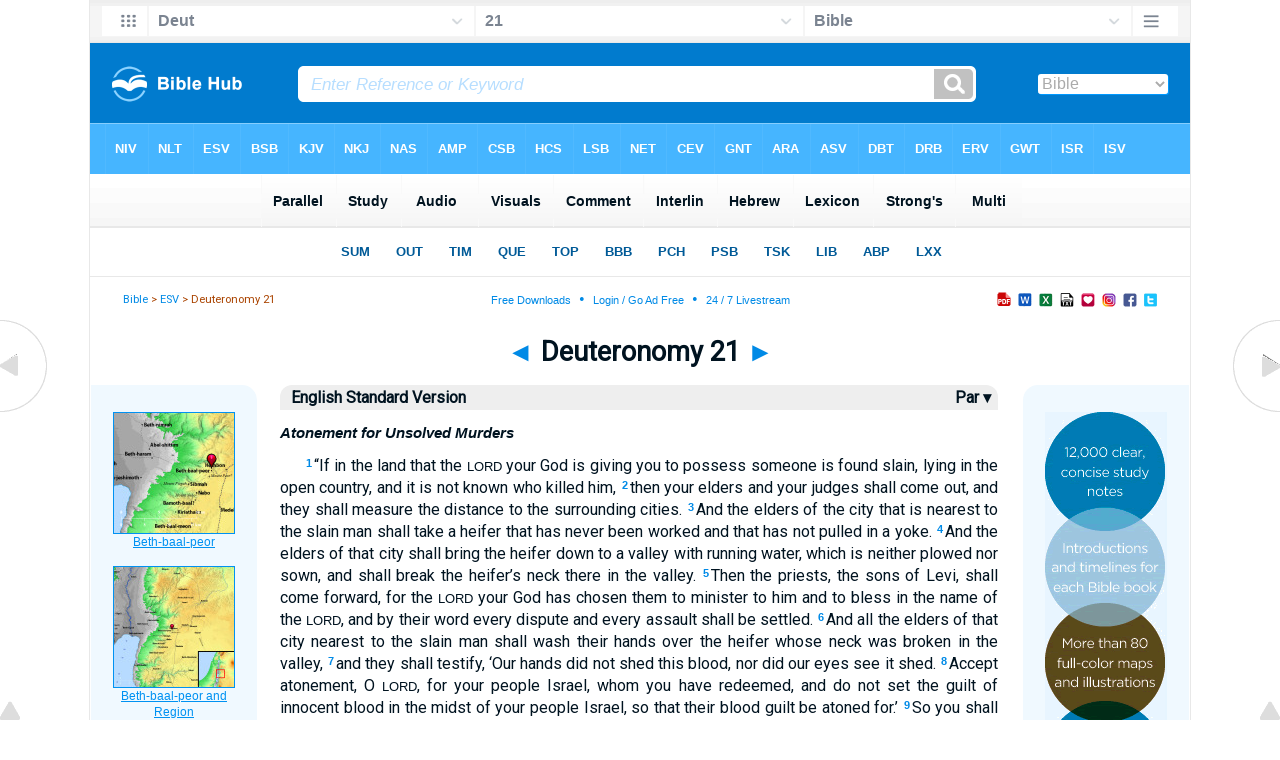

--- FILE ---
content_type: text/html
request_url: https://mail.biblehub.com/esv/deuteronomy/21.htm
body_size: 3583
content:
<!DOCTYPE html PUBLIC "-//W3C//DTD XHTML 1.0 Transitional//EN" "http://www.w3.org/TR/xhtml1/DTD/xhtml1-transitional.dtd"><html xmlns="http://www.w3.org/1999/xhtml"><head><meta http-equiv="Content-Type" content="text/html; charset=utf-8" /><meta name="viewport" content="width=device-width, initial-scale=1" /><title>Deuteronomy 21 ESV</title><link rel="stylesheet" href="/chapnew2.css" type="text/css" media="Screen" /><link rel="stylesheet" href="../spec.css" type="text/css" media="Screen" /><link rel="stylesheet" href="/print.css" type="text/css" media="Print" /></head><!-- Google tag (gtag.js) -->
<script async src="https://www.googletagmanager.com/gtag/js?id=G-LR4HSKRP2H"></script>
<script>
  window.dataLayer = window.dataLayer || [];
  function gtag(){dataLayer.push(arguments);}
  gtag('js', new Date());

  gtag('config', 'G-LR4HSKRP2H');
</script><body><div id="fx"><table width="100%" border="0" cellspacing="0" cellpadding="0" id="fx2"><tr><td><iframe width="100%" height="30" scrolling="no" src="../cmenus/deuteronomy/21.htm" align="left" frameborder="0"></iframe></td></tr></table></div><div id="blnk"></div><div align="center"><table width="100%" border="0" cellspacing="0" cellpadding="0" class="maintable"><tr><td><div id="fx5"><table width="100%" border="0" cellspacing="0" cellpadding="0" id="fx6"><tr><td><iframe width="100%" height="245" scrolling="no" src="../topmenuchap/deuteronomy/21-1.htm" frameborder="0"></iframe></td></tr></table></div></td></tr></table></div><div align="center"><table width="100%" border="0" cellspacing="0" cellpadding="0" class="maintable3"><tr><td><table width="100%" border="0" cellspacing="0" cellpadding="0" align="center" id="announce"><tr><td><div id="l1"><div id="breadcrumbs"><a href="http://biblehub.com">Bible</a> > <a href="../">ESV</a> > Deuteronomy 21</div><div id="anc"><iframe src="/anc.htm" width="100%" height="27" scrolling="no" frameborder="0"></iframe></div><div id="anc2"><table width="100%" border="0" cellspacing="0" cellpadding="0" align="center"><tr><td><iframe src="/anc2.htm" width="100%" height="27" scrolling="no" frameborder="0"></iframe></td></tr></table></div></div></td></tr></table><div id="movebox2"><table border="0" align="center" cellpadding="0" cellspacing="0"><tr><td><div id="topheading"><a href="../deuteronomy/20.htm" title="Deuteronomy 20">&#9668;</a> Deuteronomy 21 <a href="../deuteronomy/22.htm" title="Deuteronomy 22">&#9658;</a></div></td></tr></table></div><div align="center" class="maintable2"><table border="0" cellspacing="0" cellpadding="0" align="center"><tr><td><div id="leftbox"><div class="padleft"><div class="vheading"><table width="100%"><tr><td width="99%" valign="top">English Standard Version</td><td width="1%" valign="top"><a href="/p/esv/nas/deuteronomy/21.shtml" style="color:#001320" title="Parallel Chapters">&nbsp;Par&nbsp;&#9662;&nbsp;</a></tr></table></div></a><div class="chap"><p class="heading">Atonement for Unsolved Murders</p><p class="regular"><span class="reftext"><a href="http://biblehub.com/deuteronomy/21-1.htm"><b>1</b></a></span>&#8220;If in the land that the <span class="divine-name">Lord</span> your God is giving you to possess someone is found slain, lying in the open country, and it is not known who killed him,
<span class="reftext"><a href="http://biblehub.com/deuteronomy/21-2.htm"><b>2</b></a></span>then your elders and your judges shall come out, and they shall measure the distance to the surrounding cities.
<span class="reftext"><a href="http://biblehub.com/deuteronomy/21-3.htm"><b>3</b></a></span>And the elders of the city that is nearest to the slain man shall take a heifer that has never been worked and that has not pulled in a yoke.
<span class="reftext"><a href="http://biblehub.com/deuteronomy/21-4.htm"><b>4</b></a></span>And the elders of that city shall bring the heifer down to a valley with running water, which is neither plowed nor sown, and shall break the heifer&#8217;s neck there in the valley.
<span class="reftext"><a href="http://biblehub.com/deuteronomy/21-5.htm"><b>5</b></a></span>Then the priests, the sons of Levi, shall come forward, for the <span class="divine-name">Lord</span> your God has chosen them to minister to him and to bless in the name of the <span class="divine-name">Lord</span>, and by their word every dispute and every assault shall be settled.
<span class="reftext"><a href="http://biblehub.com/deuteronomy/21-6.htm"><b>6</b></a></span>And all the elders of that city nearest to the slain man shall wash their hands over the heifer whose neck was broken in the valley,
<span class="reftext"><a href="http://biblehub.com/deuteronomy/21-7.htm"><b>7</b></a></span>and they shall testify, &#8216;Our hands did not shed this blood, nor did our eyes see it shed.
<span class="reftext"><a href="http://biblehub.com/deuteronomy/21-8.htm"><b>8</b></a></span>Accept atonement, O <span class="divine-name">Lord</span>, for your people Israel, whom you have redeemed, and do not set the guilt of innocent blood in the midst of your people Israel, so that their blood guilt be atoned for.&#8217;
<span class="reftext"><a href="http://biblehub.com/deuteronomy/21-9.htm"><b>9</b></a></span>So you shall purge the guilt of innocent blood from your midst, when you do what is right in the sight of the <span class="divine-name">Lord</span>.</p>
<p class="heading">Marrying Female Captives</p><p class="regular"><span class="reftext"><a href="http://biblehub.com/deuteronomy/21-10.htm"><b>10</b></a></span>&#8220;When you go out to war against your enemies, and the <span class="divine-name">Lord</span> your God gives them into your hand and you take them captive,
<span class="reftext"><a href="http://biblehub.com/deuteronomy/21-11.htm"><b>11</b></a></span>and you see among the captives a beautiful woman, and you desire to take her to be your wife,
<span class="reftext"><a href="http://biblehub.com/deuteronomy/21-12.htm"><b>12</b></a></span>and you bring her home to your house, she shall shave her head and pare her nails.
<span class="reftext"><a href="http://biblehub.com/deuteronomy/21-13.htm"><b>13</b></a></span>And she shall take off the clothes in which she was captured and shall remain in your house and lament her father and her mother a full month. After that you may go in to her and be her husband, and she shall be your wife.
<span class="reftext"><a href="http://biblehub.com/deuteronomy/21-14.htm"><b>14</b></a></span>But if you no longer delight in her, you shall let her go where she wants. But you shall not sell her for money, nor shall you treat her as a slave, since you have humiliated her.</p>
<p class="heading">Inheritance Rights of the Firstborn</p><p class="regular"><span class="reftext"><a href="http://biblehub.com/deuteronomy/21-15.htm"><b>15</b></a></span>&#8220;If a man has two wives, the one loved and the other unloved, and both the loved and the unloved have borne him children, and if the firstborn son belongs to the unloved,<span class="footnote"><sup><a href="#footnotes" title="Or hated; also verses 16, 17">a</a></sup></span>
<span class="reftext"><a href="http://biblehub.com/deuteronomy/21-16.htm"><b>16</b></a></span>then on the day when he assigns his possessions as an inheritance to his sons, he may not treat the son of the loved as the firstborn in preference to the son of the unloved, who is the firstborn,
<span class="reftext"><a href="http://biblehub.com/deuteronomy/21-17.htm"><b>17</b></a></span>but he shall acknowledge the firstborn, the son of the unloved, by giving him a double portion of all that he has, for he is the firstfruits of his strength. The right of the firstborn is his.</p>
<p class="heading">A Rebellious Son</p><p class="regular"><span class="reftext"><a href="http://biblehub.com/deuteronomy/21-18.htm"><b>18</b></a></span>&#8220;If a man has a stubborn and rebellious son who will not obey the voice of his father or the voice of his mother, and, though they discipline him, will not listen to them,
<span class="reftext"><a href="http://biblehub.com/deuteronomy/21-19.htm"><b>19</b></a></span>then his father and his mother shall take hold of him and bring him out to the elders of his city at the gate of the place where he lives,
<span class="reftext"><a href="http://biblehub.com/deuteronomy/21-20.htm"><b>20</b></a></span>and they shall say to the elders of his city, &#8216;This our son is stubborn and rebellious; he will not obey our voice; he is a glutton and a drunkard.&#8217;
<span class="reftext"><a href="http://biblehub.com/deuteronomy/21-21.htm"><b>21</b></a></span>Then all the men of the city shall stone him to death with stones. So you shall purge the evil from your midst, and all Israel shall hear, and fear.</p>
<p class="heading">A Man Hanged on a Tree Is Cursed</p><p class="regular"><span class="reftext"><a href="http://biblehub.com/deuteronomy/21-22.htm"><b>22</b></a></span>&#8220;And if a man has committed a crime punishable by death and he is put to death, and you hang him on a tree,
<span class="reftext"><a href="http://biblehub.com/deuteronomy/21-23.htm"><b>23</b></a></span>his body shall not remain all night on the tree, but you shall bury him the same day, for a hanged man is cursed by God. You shall not defile your land that the <span class="divine-name">Lord</span> your God is giving you for an inheritance.</p><A name="footnotes"></a><hr size="1" color="DDEEFF"><span class="mainfootnotes"><span class="mainfootnoteshdg">Footnotes:</span><br><span class="footnotesbot">a</span> <span class="fnverse">15</span> Or <i>hated</i>; also verses 16, 17<br /></span></div></div><div id="botbox"><div class="padbot"><div align="center">ESV Text Edition&reg; (2016).<br /><br />The ESV&reg; Bible (The Holy Bible, English Standard Version&reg;) copyright &copy; 2001 by <a href="http://www.crossway.org/home/esv/">Crossway Bibles</a>, a publishing ministry of Good News Publishers. The ESV&reg; text has been reproduced in cooperation with and by permission of Good News Publishers.  Unauthorized reproduction of this publication is prohibited.  All rights reserved.<br /><br />The ESV&reg; Bible (The Holy Bible, English Standard Version&reg;) is adapted from the Revised Standard Version of the Bible, copyright Division of Christian Education of the National Council of the Churches of Christ in the U.S.A.  All rights reserved.<span class="p"><br /><br /></span><a href="/">Bible Hub</a></div></div></div></div></td></tr></table></div><div id="left"><a href="../deuteronomy/20.htm" onmouseover='lft.src="/leftgif.png"' onmouseout='lft.src="/left.png"' title="Deuteronomy 20"><img src="/left.png" name="lft" border="0" alt="Deuteronomy 20" /></a></div><div id="right"><a href="../deuteronomy/22.htm" onmouseover='rght.src="/rightgif.png"' onmouseout='rght.src="/right.png"' title="Deuteronomy 22"><img src="/right.png" name="rght" border="0" alt="Deuteronomy 22" /></a></div><div id="botleft"><a href="#" onmouseover='botleft.src="/botleftgif.png"' onmouseout='botleft.src="/botleft.png"' title="Top of Page"><img src="/botleft.png" name="botleft" border="0" alt="Top of Page" /></a></div><div id="botright"><a href="#" onmouseover='botright.src="/botrightgif.png"' onmouseout='botright.src="/botright.png"' title="Top of Page"><img src="/botright.png" name="botright" border="0" alt="Top of Page" /></a></div><div id="rightbox"><div class="padright"><div id="pic"><iframe width="100%" height="860" scrolling="no" src="//biblescan.com/mpc/deuteronomy/21-1.htm" frameborder="0"></iframe></div></div></div><div id="rightbox4"><div class="padright2"><div id="spons1"><table width="100%" border="0" cellspacing="0" cellpadding="0"><tr><td class="sp1"><iframe width="122" height="860" scrolling="no" src="../sidemenu.htm" frameborder="0"></iframe></td></tr></table></div></div></div><div id="bot"><iframe width="100%" height="1500" scrolling="no" src="/botmenubhchap.htm" frameborder="0"></iframe></div></td></tr></table></div></body></html>

--- FILE ---
content_type: text/html
request_url: https://mail.biblehub.com/esv/cmenus/deuteronomy/21.htm
body_size: 1676
content:
<!DOCTYPE html PUBLIC "-//W3C//DTD XHTML 1.0 Transitional//EN" "http://www.w3.org/TR/xhtml1/DTD/xhtml1-transitional.dtd"><html xmlns="http://www.w3.org/1999/xhtml"><head><meta http-equiv="Content-Type" content="text/html; charset=utf-8" /><meta name="viewport" content="width=device-width; initial-scale=1.0; maximum-scale=1.0; user-scalable=0;"/><title>Deuteronomy 21 Menus</title><link rel="stylesheet" href="/c33.css" type="text/css" media="Screen" /><script language="JavaScript">
<!--
function MM_jumpMenu(targ,selObj,restore){ //v3.0
  eval(targ+".location='"+selObj.options[selObj.selectedIndex].value+"'"); if (restore) selObj.selectedIndex=0; }
//-->
</script></head><BODY onLoad="document.select2.reset();"><table width="100%" border="0" cellspacing="0" cellpadding="0"><tr><td><td class="mwid"><table width="100%" border="0" cellspacing="0" cellpadding="0"><tr><td class="ic"><a href="../deuteronomy.htm" class="ic" title="Verse Chooser" target="_top"><img src="/grid2.png" height="28px" width="45px" border="0"></a></td><td class="tb1"><select name="select1" class="drop" onChange="MM_jumpMenu('top',this,0)"><option value="../../genesis/1.htm">Genesis</option><option value="../../exodus/1.htm">Exodus</option><option value="../../leviticus/1.htm">Leviticus</option><option value="../../numbers/1.htm">Numbers</option><option value="../../deuteronomy/21.htm" selected>Deut</option><option value="../../joshua/1.htm">Joshua</option><option value="../../judges/1.htm">Judges</option><option value="../../ruth/1.htm">Ruth</option><option value="../../1_samuel/1.htm">1 Samuel</option><option value="../../2_samuel/1.htm">2 Samuel</option><option value="../../1_kings/1.htm">1 Kings</option><option value="../../2_kings/1.htm">2 Kings</option><option value="../../1_chronicles/1.htm">1 Chronicles</option><option value="../../2_chronicles/1.htm">2 Chronicles</option><option value="../../ezra/1.htm">Ezra</option><option value="../../nehemiah/1.htm">Nehemiah</option><option value="../../esther/1.htm">Esther</option><option value="../../job/1.htm">Job</option><option value="../../psalms/1.htm">Psalms</option><option value="../../proverbs/1.htm">Proverbs</option><option value="../../ecclesiastes/1.htm">Ecclesiastes</option><option value="../../songs/1.htm">Song of Solomon</option><option value="../../isaiah/1.htm">Isaiah</option><option value="../../jeremiah/1.htm">Jeremiah</option><option value="../../lamentations/1.htm">Lamentations</option><option value="../../ezekiel/1.htm">Ezekiel</option><option value="../../daniel/1.htm">Daniel</option><option value="../../hosea/1.htm">Hosea</option><option value="../../joel/1.htm">Joel</option><option value="../../amos/1.htm">Amos</option><option value="../../obadiah/1.htm">Obadiah</option><option value="../../jonah/1.htm">Jonah</option><option value="../../micah/1.htm">Micah</option><option value="../../nahum/1.htm">Nahum</option><option value="../../habakkuk/1.htm">Habakkuk</option><option value="../../zephaniah/1.htm">Zephaniah</option><option value="../../haggai/1.htm">Haggai</option><option value="../../zechariah/1.htm">Zechariah</option><option value="../../malachi/1.htm">Malachi</option><option value="../../matthew/1.htm">Matthew</option><option value="../../mark/1.htm">Mark</option><option value="../../luke/1.htm">Luke</option><option value="../../john/1.htm">John</option><option value="../../acts/1.htm">Acts</option><option value="../../romans/1.htm">Romans</option><option value="../../1_corinthians/1.htm">1 Corinthians</option><option value="../../2_corinthians/1.htm">2 Corinthians</option><option value="../../galatians/1.htm">Galatians</option><option value="../../ephesians/1.htm">Ephesians</option><option value="../../philippians/1.htm">Philippians</option><option value="../../colossians/1.htm">Colossians</option><option value="../../1_thessalonians/1.htm">1 Thessalonians</option><option value="../../2_thessalonians/1.htm">2 Thessalonians</option><option value="../../1_timothy/1.htm">1 Timothy</option><option value="../../2_timothy/1.htm">2 Timothy</option><option value="../../titus/1.htm">Titus</option><option value="../../philemon/1.htm">Philemon</option><option value="../../hebrews/1.htm">Hebrews</option><option value="../../james/1.htm">James</option><option value="../../1_peter/1.htm">1 Peter</option><option value="../../2_peter/1.htm">2 Peter</option><option value="../../1_john/1.htm">1 John</option><option value="../../2_john/1.htm">2 John</option><option value="../../3_john/1.htm">3 John</option><option value="../../jude/1.htm">Jude</option><option value="../../revelation/1.htm">Revelation</option></select></td><td class="tb2"><select name="select2" class="drop2" onChange="MM_jumpMenu('top',this,0)"><option value="../../deuteronomy/1.htm">Deuteronomy 1</option><option value="../../deuteronomy/2.htm">Deuteronomy 2</option><option value="../../deuteronomy/3.htm">Deuteronomy 3</option><option value="../../deuteronomy/4.htm">Deuteronomy 4</option><option value="../../deuteronomy/5.htm">Deuteronomy 5</option><option value="../../deuteronomy/6.htm">Deuteronomy 6</option><option value="../../deuteronomy/7.htm">Deuteronomy 7</option><option value="../../deuteronomy/8.htm">Deuteronomy 8</option><option value="../../deuteronomy/9.htm">Deuteronomy 9</option><option value="../../deuteronomy/10.htm">Deuteronomy 10</option><option value="../../deuteronomy/11.htm">Deuteronomy 11</option><option value="../../deuteronomy/12.htm">Deuteronomy 12</option><option value="../../deuteronomy/13.htm">Deuteronomy 13</option><option value="../../deuteronomy/14.htm">Deuteronomy 14</option><option value="../../deuteronomy/15.htm">Deuteronomy 15</option><option value="../../deuteronomy/16.htm">Deuteronomy 16</option><option value="../../deuteronomy/17.htm">Deuteronomy 17</option><option value="../../deuteronomy/18.htm">Deuteronomy 18</option><option value="../../deuteronomy/19.htm">Deuteronomy 19</option><option value="../../deuteronomy/20.htm">Deuteronomy 20</option><option value="../../deuteronomy/21.htm" selected>21</option><option value="../../deuteronomy/22.htm">Deuteronomy 22</option><option value="../../deuteronomy/23.htm">Deuteronomy 23</option><option value="../../deuteronomy/24.htm">Deuteronomy 24</option><option value="../../deuteronomy/25.htm">Deuteronomy 25</option><option value="../../deuteronomy/26.htm">Deuteronomy 26</option><option value="../../deuteronomy/27.htm">Deuteronomy 27</option><option value="../../deuteronomy/28.htm">Deuteronomy 28</option><option value="../../deuteronomy/29.htm">Deuteronomy 29</option><option value="../../deuteronomy/30.htm">Deuteronomy 30</option><option value="../../deuteronomy/31.htm">Deuteronomy 31</option><option value="../../deuteronomy/32.htm">Deuteronomy 32</option><option value="../../deuteronomy/33.htm">Deuteronomy 33</option><option value="../../deuteronomy/34.htm">Deuteronomy 34</option></select></td><td class="tb3"><iframe src="/b/deuteronomy/21-1.htm" width="100%" height="30" scrolling=no frameborder="0" cellpadding=0></iframe></td><td class="ic"><a href="/bibles/deuteronomy/21-1.htm" class="ic" title="Version Chooser" target="_top"><img src="/hb2.png" height="28px" width="45px" border="0"></a></td></tr><tr><td height="1"><img src="/clr.gif" height="1" width="20"></td><td height="1"><img src="/clr.gif" height="1" width="70"></td><td height="1"><img src="/clr.gif" height="1" width="70"></td><td height="1"><img src="/clr.gif" height="1" width="70"></td><td height="1"><img src="/clr.gif" height="1" width="20"></td></tr></table></body></td><td></td></tr></table></html>

--- FILE ---
content_type: text/html
request_url: https://mail.biblehub.com/esv/topmenuchap/deuteronomy/21-1.htm
body_size: 354
content:
<html><head><title>Deuteronomy 21:1 Menu</title><script type="text/javascript">
if (screen.width < 801) {window.location = "//biblemenus.com/topmenuchap/esv/deuteronomy21.htm";}
</script><style type="text/css">body {background-color: #F0F9FF; margin-left: 0px; margin-top: 0px; border-top: 0px; margin-right: 0px; margin-bottom: 0px;}</style><table width="100%" border="0" cellspacing="0" cellpadding="0" align="center"><tr><td><iframe src="//biblemenus.com/topmainchap/esv/deuteronomy21.htm" width="100%" height="245" scrolling="no" frameborder="0"></iframe></td></tr></table></body></html>

--- FILE ---
content_type: text/html
request_url: https://biblescan.com/mpc/deuteronomy/21-1.htm
body_size: 1447
content:
<html><head><title>Bible Verse Illustrations for Deuteronomy 21:1</title><meta http-equiv="Content-Type" content="text/html; charset=iso-8859-1"></head><link rel="stylesheet" type="text/css" href="/stylesidepanel2.css"><body vlink="#0092F2" alink="#0092F2"><style>A:link {text-decoration:underline; color:#0092F2; } A:visited {text-decoration:underline; color:#0092F2; } A:hover {text-decoration:underline; color:99D6FF}</style><div align="center"><span class="leftslide"><a href="//bibleatlas.org/beth-baal-peor.htm" target="_top"><img src="/thumbatlas/beth-baal-peor.jpg" title="Atlas with Encyclopedia" width="120" height="120" border="1"><br>Beth-baal-peor</a><br><br><a href="//bibleatlas.org/regional/beth-baal-peor.htm" target="_top"><img src="/thumbregions/beth-baal-peor.jpg" title="Regional View" width="120" height="120" border="1"><br>Beth-baal-peor and Region</a><br><br><a href="//bibleencyclopedia.com/slides/deuteronomy/21-1.htm" title="Slide of Deuteronomy 21:1 NASB" target="_top"><img src="/thumbnasb/NASB_Deuteronomy_21-1.jpg" width="120" border="1"><br>Deuteronomy 21:1 NASB</a><br><br><a href="//bibleencyclopedia.com/slides/deuteronomy/21-1.htm" title="Slide of Deuteronomy 21:1 KJV" target="_top"><img src="/thumbkjv/KJV_Deuteronomy_21-1.jpg" width="120" border="1"><br>Deuteronomy 21:1 KJV</a><br /><iframe src="/biblehubnet.htm" width="122" height="820" scrolling="no" frameborder="0"></iframe></span></div></body></html>

--- FILE ---
content_type: text/html
request_url: https://mail.biblehub.com/esv/sidemenu.htm
body_size: 569
content:
<html><head><title>Side Menu</title><meta http-equiv="Content-Type" content="text/html; charset=iso-8859-1"><style type="text/css">
<!--
body {
	background-color: #E6F5FF;
	margin-left: 0px;
	margin-top: 0px;
	margin-right: 0px;
	margin-bottom: 0px;
}
-->
</style></head><body vlink="#0092F2" alink="#0092F2"><style>A:link {text-decoration:underline; color:#0092F2; } A:visited {text-decoration:underline; color:#0092F2; } A:hover {text-decoration:underline; color:99D6FF}</style>
<table width="122" border="0" cellspacing="0" cellpadding="0" align="center">
  <tr valign="top">
    <td><a href="http://crossway.org/11TRST" target="_top"><img src="crossway-esvssb-ad2.gif" title="ESV Student Study Bible" width="120" height="900" border="0"><br>
    </a><a href="http://www.crossway.org/books/think-hcj/" target="_top"><img src="thinkwebbanner2.gif" title="Think: The Life of the Mind and the Love of God" width="120" height="200" border="0"></a>      
      <p>
      
      <p>
      
      <p>
      
      <p><br>
      <p>
      
    <p></td>
  </tr>
</table>
<span class="leftslide"><br><br></span></body></html>

--- FILE ---
content_type: text/html
request_url: https://mail.biblehub.com/b/deuteronomy/21-1.htm
body_size: 2238
content:
<!DOCTYPE html PUBLIC "-//W3C//DTD XHTML 1.0 Transitional//EN" "http://www.w3.org/TR/xhtml1/DTD/xhtml1-transitional.dtd"><html xmlns="http://www.w3.org/1999/xhtml"><head><meta http-equiv="Content-Type" content="text/html; charset=utf-8" /><meta name="viewport" content="width=device-width; initial-scale=1.0; maximum-scale=1.0; user-scalable=0;"/><title>Deuteronomy 21:1 Menus</title><link rel="stylesheet" href="/c33.css" type="text/css" media="Screen" /> <script language="JavaScript">
<!--
function MM_jumpMenu(targ,selObj,restore){ //v3.0
  eval(targ+".location='"+selObj.options[selObj.selectedIndex].value+"'"); if (restore) selObj.selectedIndex=0; }
//-->
</script></head><BODY onLoad="document.select2.reset();"><table width="100%" border="0" cellspacing="0" cellpadding="0"><tr><td class="tb4"><select name="select3" class="drop4" onChange="MM_jumpMenu('top',this,0)"><option value="/deuteronomy/21-1.htm" selected>Bible</option><option value="/deuteronomy/21-1.htm">Bible Hub Parallel</option><option value="/brb/deuteronomy/21.htm">Reader's Bible</option><option value="/crossref/deuteronomy/21-1.htm">Cross References</option><option value="/tsk/deuteronomy/21-1.htm">TSK</option><option value="/deuteronomy/21-1.htm"> </option><option value="/deuteronomy/21-1.htm" class="hs">Quick Links</option><option value="/niv/deuteronomy/21.htm">New International Version</option><option value="/nlt/deuteronomy/21.htm">New Living Translation</option><option value="/esv/deuteronomy/21.htm">English Standard Version</option><option value="/nkjv/deuteronomy/21.htm">New King James Version</option><option value="/bsb-strongs/deuteronomy/21.htm">Strong's BSB</option><option value="/ylts/deuteronomy/21.htm">Strong's YLT</option><option value="/nas/deuteronomy/21.htm">Strong's NASB</option><option value="/kjvs/deuteronomy/21.htm">Strong's KJV</option><option value="/hcsb/deuteronomy/21.htm">Strong's HCSB</option><option value="/deuteronomy/21-1.htm"> </option><option value="/deuteronomy/21-1.htm" class="hs">Alphabetical Listings</option><option value="/afv/deuteronomy/21.htm">A Faithful Version</option><option value="/akjv/deuteronomy/21.htm">American King James</option><option value="/asv/deuteronomy/21.htm">American Standard Version</option><option value="/brb/deuteronomy/21.htm">Berean Reader's Bible</option><option value="/bsb/deuteronomy/21.htm">Berean Study Bible</option><option value="/sep/deuteronomy/21.htm">Brenton's Septuagint</option><option value="/csb/deuteronomy/21.htm">Christian Standard Bible</option><option value="/cev/deuteronomy/21.htm">Contemporary English Version</option><option value="/dbt/deuteronomy/21.htm">Darby Bible Translation</option><option value="/drb/deuteronomy/21.htm">Douay-Rheims Bible</option><option value="/erv/deuteronomy/21.htm">English Revised Version</option><option value="/esv/deuteronomy/21.htm">English Standard Version</option><option value="/gwt/deuteronomy/21.htm">God's Word Translation</option><option value="/gnt/deuteronomy/21.htm">Good News Translation</option><option value="/hcsb/deuteronomy/21.htm">Holman Christian Standard</option><option value="/isr/deuteronomy/21.htm">Inst. for Scripture Research</option><option value="/isv/deuteronomy/21.htm">International Standard Version</option><option value="/jps/deuteronomy/21.htm">JPS Tanakh</option><option value="/jub/deuteronomy/21.htm">Jubilee Bible 2000</option><option value="/kjv/deuteronomy/21.htm">King James Bible</option><option value="/kj2000/deuteronomy/21.htm">King James 2000 Bible</option><option value="/kjver/deuteronomy/21.htm">KJV Easy Read</option><option value="/purple/deuteronomy/21.htm">KJV Purple Letter Edition</option><option value="/let/deuteronomy/21.htm">Literal Emphasis Translation</option><option value="/lsv/deuteronomy/21.htm">Literal Standard Version</option><option value="/msb/deuteronomy/21.htm">Majority Standard Bible</option><option value="/net/deuteronomy/21.htm">NET Bible</option><option value="/nasb/deuteronomy/21.htm">New American Standard</option><option value="/nheb/deuteronomy/21.htm">New Heart English Bible</option><option value="/niv/deuteronomy/21.htm">New International Version</option><option value="/nkjv/deuteronomy/21.htm">New King James Version</option><option value="/nlt/deuteronomy/21.htm">New Living Translation</option><option value="/ojb/deuteronomy/21.htm">Orthodox Jewish Bible</option><option value="/rfp/deuteronomy/21.htm">Reader-Friendly Purple</option><option value="/wbt/deuteronomy/21.htm">Webster's Bible Translation</option><option value="/web/deuteronomy/21.htm">World English Bible</option><option value="/wycliffe/deuteronomy/21.htm">Wycliffe Bible</option><option value="/ylt/deuteronomy/21.htm">Young's Literal Translation</option><option value="/deuteronomy/21-1.htm"> </option><option value="/commentaries/deuteronomy/21-1.htm" class="hs">Commentaries</option><option value="/commentaries/barnes/deuteronomy/21.htm">Barnes' Notes</option><option value="/commentaries/benson/deuteronomy/21.htm">Benson Commentary</option><option value="/commentaries/illustrator/deuteronomy/21.htm">Biblical Illustrator</option><option value="/commentaries/calvin/deuteronomy/21.htm">Calvin's Commentaries</option><option value="/commentaries/cambridge/deuteronomy/21.htm">Cambridge Bible</option><option value="/commentaries/clarke/deuteronomy/21.htm">Clarke's Commentary</option><option value="/commentaries/darby/deuteronomy/21.htm">Darby's Bible Synopsis</option><option value="/commentaries/expositors/deuteronomy/21.htm">Expositor's Bible</option><option value="/commentaries/edt/deuteronomy/21.htm">Expositor's Dictionary</option><option value="/commentaries/ellicott/deuteronomy/21.htm">Ellicott's Commentary</option><option value="/commentaries/gsb/deuteronomy/21.htm">Geneva Study Bible</option><option value="/commentaries/gill/deuteronomy/21.htm">Gill's Bible Exposition</option><option value="/commentaries/gray/deuteronomy/21.htm">Gray's Concise</option><option value="/commentaries/hastings/deuteronomy/8-2.htm">Hastings Great Texts</option><option value="/commentaries/jfb/deuteronomy/21.htm">Jamieson-Fausset-Brown</option><option value="/commentaries/kad/deuteronomy/21.htm">Keil and Delitzsch OT</option><option value="/commentaries/king-en/deuteronomy/21.htm">Kingcomments Bible Studies</option><option value="/commentaries/kjt/deuteronomy/21.htm">KJV Translator's Notes</option><option value="/commentaries/lange/deuteronomy/21.htm">Lange Commentary</option><option value="/commentaries/maclaren/deuteronomy/21.htm">MacLaren Expositions</option><option value="/commentaries/mhc/deuteronomy/21.htm">Matthew Henry Concise</option><option value="/commentaries/mhcw/deuteronomy/21.htm">Matthew Henry Full</option><option value="/commentaries/poole/deuteronomy/21.htm">Matthew Poole</option><option value="/commentaries/pulpit/deuteronomy/21.htm">Pulpit Commentary</option><option value="/commentaries/homiletics/deuteronomy/21.htm">Pulpit Homiletics</option><option value="/commentaries/sermon/deuteronomy/21.htm">Sermon Bible</option><option value="/commentaries/sco/deuteronomy/21.htm">Scofield Reference Notes</option><option value="/commentaries/ttb/deuteronomy/21.htm">Through The Bible</option><option value="/commentaries/wes/deuteronomy/21.htm">Wesley's Notes</option><option value="/deuteronomy/21-1.htm"> </option><option value="/texts/deuteronomy/21-1.htm" class="hs">Hebrew</option><option value="http://ale.hebrewtanakh.com/deuteronomy/21.htm">Aleppo Codex</option><option value="http://interlinearbible.org/deuteronomy/21.htm">Interlinear Chapters</option><option value="http://interlinearbible.org/deuteronomy/21-1.htm">Interlinear Verses</option><option value="http://biblelexicon.org/deuteronomy/21-1.htm">Lexicon</option><option value="/texts/deuteronomy/21-1.htm">Parallel Texts</option><option value="http://study.interlinearbible.org/deuteronomy/21.htm">Study Bible</option><option value="/text/deuteronomy/21-1.htm">Text Analysis</option><option value="http://wlc.hebrewtanakh.com/deuteronomy/21.htm">WLC Hebrew OT</option><option value="http://greekheb-strongs.scripturetext.com/deuteronomy/21.htm">Word Studies</option><option value="http://sepd.biblos.com/deuteronomy/21.htm"> </option><option value="http://sepd.biblos.com/deuteronomy/21.htm" class="hs">Greek</option><option value="/sepd/deuteronomy/21.htm">Swete's Septuagint</option><option value="http://apostolic.interlinearbible.org/deuteronomy/21.htm">Apostolic Bible Polyglot</option><option value="/texts/matthew/1-1.htm">Jump to NT</option><option value="/deuteronomy/21-1.htm"> </option><option value="/deuteronomy/21-1.htm" class="hs">Study Tools</option><option value="/questions/deuteronomy/21.htm">Bible Study Questions</option><option value="/chaptersummaries/deuteronomy/21.htm">Chapter Summaries</option><option value="/chain/deuteronomy/21-1.htm">Chain Links</option><option value="http://childrensbibleonline.com/deuteronomy/21.htm">Children's Bible</option><option value="http://bibletimeline.info/deuteronomy/21.htm">Chronological Bible</option><option value="http://christianbookshelf.org/deuteronomy/21-1.htm">Library</option><option value="/multi/deuteronomy/21-1.htm">Multiple Languages</option><option value="/parallel/deuteronomy/21.htm">Parallel Chapters</option><option value="/p/niv/esv/deuteronomy/21.shtml">Parallel Bible</option><option value="http://parallelgospels.org">Parallel Gospels</option><option value="http://biblesummary.org/deuteronomy/21.htm">Summary</option><option value="http://bibletimeline.info/deuteronomy/21.htm">Timeline</option><option value="/multi/deuteronomy/21-1.htm"> </option><option value="/multi/deuteronomy/21-1.htm">Multilingual</option></select></td></tr><tr><td height="1"><img src="/clr.gif" height="1" width="70"></td></tr></table></body></html>

--- FILE ---
content_type: text/html
request_url: https://biblescan.com/biblehubnet.htm
body_size: 638
content:
<html><head><title>Sponsored Links</title><meta http-equiv="Content-Type" content="text/html; charset=iso-8859-1"><meta http-equiv="expires" content="Fri, 30 Sep 2011 06:00:00 GMT">
<style type="text/css">
<!--
.style2 {
	font-family: Arial, Helvetica, sans-serif;
	font-size: 12px;
	font-weight: bold;
	color: #0068AE;
	line-height: 16px;
}
body {
	background-color: #f0f9ff;
	margin-left: 0px;
	margin-top: 16px;
	margin-right: 0px;
	margin-bottom: 0px;
}
.style3 {font-family: Arial, Helvetica, sans-serif;
line-height: 20px;}
-->
</style>
</head><body>
<div align="center"><br>
  
  <br />

  
  
  
 
  
  
</div>
</body></html>






--- FILE ---
content_type: text/html
request_url: https://biblemenus.com/ch8/deuteronomy/21.htm
body_size: 1323
content:
<html><head><meta http-equiv="Content-Type" content="text/html; charset=utf-8"><title>Deuteronomy 21 Chapter Menu</title><style type="text/css">body {background-color: #5ebeff; background-image: url(/bkchap8a.gif); FONT-FAMILY: Gill Sans, Gill Sans MT, Myriad Pro, DejaVu Sans Condensed, Helvetica, Arial, sans-serif; margin-left: 15px; margin-top: 0px; border-top: 0px; margin-right: 12px; margin-bottom: 0px;}.hovermenu ul{font: bold 13px arial; padding-left: 0; margin-left: 0; margin-top: 0; line-height: 24px;}.hovermenu ul li{list-style: none; display: inline;}.hovermenu ul li a{padding-top: 13px; padding-bottom:13px; padding-left:0.8em; padding-right:0.8em; text-decoration: none; float: left; color: #ffffff; background-color: #dddddd; background-image: url(/lgmenubh8a.gif); border: 0px;}.hovermenu ul li a:hover{background-color: #0072d9; color: #ffffff; background-image: url(/lgmenubh4a.gif);}body .hovermenu ul li a:active{ /* Apply mousedown effect only to NON IE browsers */border-style: inset;}</style></head><table border="0" align="center" cellpadding="0" cellspacing="0"><tr><td align="center"><table width="100%" border="0" cellspacing="0" cellpadding="0"><tr><td class="hovermenu"><ul><li><a href="http://biblehub.com/niv/deuteronomy/21.htm" title="New International Version" target="_top">NIV</a></li><li><a href="http://biblehub.com/nlt/deuteronomy/21.htm" title="New Living Translation" target="_top">NLT</a></li><li><a href="http://biblehub.com/esv/deuteronomy/21.htm" title="English Standard Version" target="_top">ESV</a></li><li><a href="http://biblehub.com/bsb/deuteronomy/21.htm" title="Berean Standard Bible" target="_top">BSB</a></li><li><a href="http://biblehub.com/kjv/deuteronomy/21.htm" title="King James Bible" target="_top">KJV</a></li><li><a href="http://biblehub.com/nkjv/deuteronomy/21.htm" title="New King James Version" target="_top">NKJ</a></li><li><a href="http://biblehub.com/nasb_/deuteronomy/21.htm" title="New American Standard Bible" target="_top">NAS</a></li><li><a href="http://biblehub.com/amp/deuteronomy/21.htm" title="Amplified Bible" target="_top">AMP</a></li><li><a href="http://biblehub.com/csb/deuteronomy/21.htm" title="Christian Standard Bible" target="_top">CSB</a></li><li><a href="http://biblehub.com/hcsb/deuteronomy/21.htm" title="Holman Christian Standard Bible + Strong's Numbers" target="_top">HCS</a></li><li><a href="http://biblehub.com/lsb/deuteronomy/21.htm" title="Legacy Standard Bible" target="_top">LSB</a></li><li><a href="http://biblehub.com/net/deuteronomy/21.htm" title="NET Bible" target="_top">NET</a></li><li><a href="http://biblehub.com/cev/deuteronomy/21.htm" title="Contemporary English Version" target="_top">CEV</a></li><li><a href="http://biblehub.com/gnt/deuteronomy/21.htm" title="Good News Translation" target="_top">GNT</a></li><li><a href="http://biblehub.com/hpbt/deuteronomy/21.htm" title="Aramaic Bible Translated" target="_top">ARA</a></li><li><a href="http://biblehub.com/asv/deuteronomy/21.htm" title="American Standard Version" target="_top">ASV</a></li><li><a href="http://biblehub.com/dbt/deuteronomy/21.htm" title="Darby Bible Translation" target="_top">DBT</a></li><li><a href="http://biblehub.com/drb/deuteronomy/21.htm" title="Douay-Rheims Bible" target="_top">DRB</a></li><li><a href="http://biblehub.com/erv/deuteronomy/21.htm" title="English Revised Version" target="_top">ERV</a></li><li><a href="http://biblehub.com/gwt/deuteronomy/21.htm" title="God's Word Translation" target="_top">GWT</a></li><li><a href="http://biblehub.com/isr/deuteronomy/21.htm" title="The Scriptures (ISR 1998)" target="_top">ISR</a></li><li><a href="http://biblehub.com/isv/deuteronomy/21.htm" title="International Standard Version" target="_top">ISV</a><a href="http://biblehub.com/purple/deuteronomy/21.htm" title="King James Version: Purple Letter Edition" target="_top">KJP</a><a href="http://biblehub.com/rfp/deuteronomy/21.htm" title="Reader Friendly Bible: Purple Letter Edition" target="_top">RFP</a></li><li><a href="http://biblehub.com/nheb/deuteronomy/21.htm" title="New Heart English Bible" target="_top">NHE</a></li><li><a href="http://biblehub.com/ojb/deuteronomy/21.htm" title="Orthodox Jewish Bible" target="_top">OJB</a></li><li><a href="http://biblehub.com/web/deuteronomy/21.htm" title="World English Bible" target="_top">WEB</a></li><li><a href="http://biblehub.com/wbt/deuteronomy/21.htm" title="Webster's Bible Translation" target="_top">WBT</a></li><li><a href="http://biblehub.com/wycliffe/deuteronomy/21.htm" title="Wycliffe Bible" target="_top">WYC</a></li><li><a href="http://biblehub.com/ylt/deuteronomy/21.htm" title="Young's Literal Translation" target="_top">YLT</a></li><li><a href="http://biblehub.com/jps/deuteronomy/21.htm" title="JPS Tanakh 1917" target="_top">JPS</a></li><li><a href="http://biblehub.com/kj2000/deuteronomy/21.htm" title="King James 2000" target="_top">KJ2</a><a href="http://biblehub.com/akjv/deuteronomy/21.htm" title="American King James Version" target="_top">AKJ</a></li><li><a href="http://biblehub.com/nas/deuteronomy/21.htm" title="New American Standard Bible + Strong's Numbers" target="_top">NAS</a></li></ul></td></tr></table></td></tr></table></body></html>

--- FILE ---
content_type: text/html
request_url: https://biblemenus.com/verseframemain7/deuteronomy/21-1.htm
body_size: 927
content:
<html><head><title>Deuteronomy 21:1 Menu</title><style type="text/css">body {background-color: #eeeeee; background-image: url(/bk21a.gif); FONT-FAMILY: Gill Sans, Gill Sans MT, Myriad Pro, DejaVu Sans Condensed, Helvetica, Arial, sans-serif; margin-left: 15px; margin-top: 0px; border-top: 0px; margin-right: 12px; margin-bottom: 0px;}.hovermenu ul{font: bold 14px arial; padding-left: 0; margin-left: 0; margin-top: 0; line-height: 24px;}.hovermenu ul li{list-style: none; display: inline;}.hovermenu ul li a{padding-top: 14px; padding-bottom:14px; padding-left:0.9em; padding-right:0.9em; text-decoration: none; float: left; color: #001320; background-color: #ffffff; background-image: url(/lgmenubh20a.gif); border: 0px;}.hovermenu ul li a:hover{background-color: #d5eeff; color: #001320; background-image: url(/lgmenubh21a.gif);}body .hovermenu ul li a:active{ /* Apply mousedown effect only to NON IE browsers */border-style: inset;}</style></head><body><table width="100%" border="0" cellspacing="0" cellpadding="0"><tr align="center"><td class="hovermenu" align="center"><table border="0" cellspacing="0" cellpadding="0"><tr align="center"><td class="hovermenu" align="center"><ul><li><a href="http://biblehub.com/deuteronomy/21-1.htm" target="_top" title="Parallel Translations, Cross References, Commentary, Lexicon" border="0">Parallel</a></li><li><a href="http://biblehub.com/study/deuteronomy/21-1.htm" target="_top" title="Study Bible, Sermons, and Topics" border="0">Study</a></li><li><a href="http://biblehub.com/audio/deuteronomy/21-1.htm" target="_top" title="Audio Bibles" border="0"> &nbsp;Audio &nbsp; </a></li><li><a href="http://biblehub.com/visuals/deuteronomy/21-1.htm" target="_top" title="Pictures, Artwork, and Maps" border="0"> Visuals </a></li><li><a href="http://biblehub.com/commentaries/deuteronomy/21-1.htm" target="_top" title="Parallel Commentaries" border="0">Comment</a></li><li><a href="http://biblehub.com/interlinear/deuteronomy/21-1.htm" target="_top" title="English - Greek / Hebrew Interlinear" border="0"> Interlin </a></li><li><a href="http://biblehub.com/text/deuteronomy/21-1.htm" target="_top" title="Hebrew Text Analysis" border="0"> Hebrew </a></li><li><a href="http://biblehub.com/lexicon/deuteronomy/21-1.htm" target="_top" title="Lexicon" border="0">Lexicon</a></li><li><a href="http://biblehub.com/strongs/deuteronomy/21-1.htm" target="_top" title="Strong's Lexicon, BSB, YLT, HCSB, NASB, KJV" border="0"> Strong's </a></li><li><a href="http://biblehub.com/multi/deuteronomy/21-1.htm" target="_top" title="Multilingual Translations" border="0"> &nbsp;Multi&nbsp; </a></li></ul></td></tr></table></td></tr></table></body></html>

--- FILE ---
content_type: text/html
request_url: https://biblemenus.com/uk7/deuteronomy/21-1.htm
body_size: 1082
content:
<!DOCTYPE html PUBLIC "-//W3C//DTD XHTML 1.0 Transitional//EN" "http://www.w3.org/TR/xhtml1/DTD/xhtml1-transitional.dtd"><html xmlns="http://www.w3.org/1999/xhtml"><head><title>Deuteronomy 21:1 Menu</title><style type="text/css">body {background-color: #ffffff; background-image: url(/bkchap8w.gif); FONT-FAMILY: Gill Sans, Gill Sans MT, Myriad Pro, DejaVu Sans Condensed, Helvetica, Arial, sans-serif; margin-left: 15px; margin-top: 0px; border-top: 0px; margin-right: 12px; margin-bottom: 0px;}.hovermenu ul{font: bold 13px arial; padding-left: 0; margin-left: 0; margin-top: 0; line-height: 24px;}.hovermenu ul li{list-style: none; display: inline;}.hovermenu ul li a{padding-top: 12px; padding-bottom:13px; padding-left:1.0em; padding-right:1.0em; text-decoration: none; float: left; color: #005a97; background-color: #ffffff; background-image: url(/lgmenubh8w.gif); border: 0px;}.hovermenu ul li a:hover{background-color: #0066aa; color: #ffffff; background-image: url(/lgmenubh4w.gif);}body .hovermenu ul li a:active{ /* Apply mousedown effect only to NON IE browsers */border-style: inset;}</style></head><body><table width="100%" border="0" cellspacing="0" cellpadding="0"><tr align="center"><td class="hovermenu" align="center"><table border="0" cellspacing="0" cellpadding="0" align="center"><tr align="left"><td class="hovermenu" align="left"><ul><li><a href="//biblehub.com/chaptersummaries/deuteronomy/21.htm" target="_top" title="Chapter Summary">SUM</a></li><li><a href="//biblehub.com/outline/deuteronomy/" target="_top" title="Bible Book Outline">OUT</a></li><li><a href="//biblehub.com/timeline/deuteronomy/21.htm" target="_top" title="Bible Timeline">TIM</a></li><li><a href="//biblehub.com/q/deuteronomy/21-1.htm" target="_top" title="Bible Study Questions">QUE</a></li><li><a href="//biblehub.com/topical/deuteronomy/21-1.htm" target="_top" title="Topics and Themes">TOP</a></li><li><a href="//biblehub.com/sum/deuteronomy/" target="_top" title="Book By Book - Willmington's Bible at a Glance">BBB</a></li><li><a href="//biblehub.com/parallel/deuteronomy/21.htm" target="_top" title="Parallel Chapters">PCH</a></li><li><a href="//biblehub.com/psb/deuteronomy/21.htm" target="_top" title="Parallel English / Greek and Hebrew Study Bible">PSB</a></li><li><a href="//biblehub.com/tsk/deuteronomy/21-1.htm" target="_top" title="Treasury of Scripture Knowledge">TSK</a></li><li><a href="//christianbookshelf.org/deuteronomy/21-1.htm" target="_top" title="Library">LIB</a></li><li><a href="//biblehub.com/interlinear/apostolic/deuteronomy/21.htm" target="_top" title="Apostolic Bible Polyglot: OT and NT Greek / English Interlinear">ABP</a></li><li><a href="//biblehub.com/sepd/deuteronomy/21.htm" target="_top" title="Swete's Septuagint: Greek OT">LXX</a></li></ul></td></tr></table></td></tr></table></body></html>